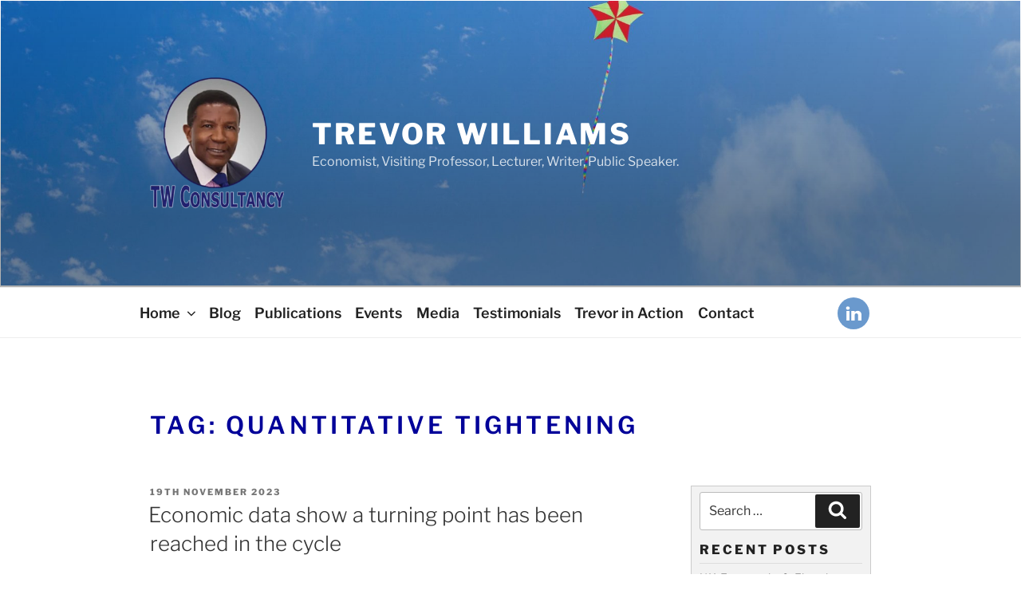

--- FILE ---
content_type: text/css
request_url: https://trevorfwilliams.co.uk/wp-content/themes/tfw-testsite/style.css?ver=2f798610108b9498fff90a8ffaf9f34b
body_size: 1501
content:
/*
Theme Name: Trevor Williams Theme 2017
Theme URI: http://trevorfwilliams.co.uk/
Description: Custom theme created for Trevor F. Williams based on 2017
Author: Lindyanne Ehrnrooth
Author URI: http://www.lindyanne.com/
Template: twentyseventeen
Version:      1.0.0
*/

h1.site-title {font-size: 60px; font-size: 3.75rem; font-weight: normal; line-height: 1.3; text-shadow: 0 2px 2px rgba(0,0,0,.8);}

.page .panel-content .entry-title {
    color: #000099;
    font-size: 30px;
    font-size: 1.875rem;
    font-weight: 600;
    letter-spacing: 0.14em;
    text-transform: uppercase;}

h1.entry-title {
    color: #000099;
    font-size: 30px;
    font-size: 1.875rem;
    font-weight: 600;
    letter-spacing: 0.14em;}

h1.page-title {color: #000099;
    font-size: 30px;
    font-size: 1.875rem;
    font-weight: 600;
    letter-spacing: 0.14em;
    text-transform: uppercase;}
}

.has-header-image.twentyseventeen-front-page .site-branding {vertical-align: top;}

.site-branding {padding: 6em 0;}

h1 {color:#002080;}

/*make text fill div*/
p.single-post:not(.has-sidebar) #primary, h2.entry-title, .entry-content-full-width {max-width: 900px;}

h2.widget-title {font-size: 18px; font-size: 1rem;margin-bottom: 2em;}

.single-thumb img {width: 100%;}

.main-navigation a {padding: .4em .4em; font-size: .975em;}

.twentyseventeen-front-page .site-content{padding-top: 5.5em;}

.twentyseventeen-front-page .panel-content .wrap{padding-top:0;}

.twentyseventeen-front-page .panel-content .wrap {padding-top:0; padding-left: 1em; padding-right: 1em;}

.panel-content {position: relative; margin-top: 20px;}

body.page:not(.twentyseventeen-front-page) .entry-title {
    color:#000099;
    font-size: 30px;
    font-size: 1.275rem;
}
ul.please-indent {padding-left: 20px;}
ul.please-indent li {margin-bottom: 10px;}

/*reduce size of page featured images*/
.single-featured-image-header img {display: none;}

@media screen and (max-width: 750px) {img.wp-image-124 {
    align-content: center;
    margin: 10px auto;
    display: block;
    border: solid 1px white;
    box-shadow: 0 4px 8px 0 rgba(0, 0, 0, 0.2), 0 6px 20px 0 rgba(0, 0, 0, 0.19);
}}

/*add border and shadow to image*/

img.alignnone.wp-image-29 {
    width: 250px; height: auto;
    border: solid 1px white;
    padding: 1px;
    box-shadow: 0 4px 8px 0 rgba(0, 0, 0, 0.2), 0 6px 20px 0 rgba(0, 0, 0, 0.19);
}
/*remove border & shadow*/
img.custom-logo, .quotebox, img.remove-border {border: none; box-shadow: none;}

h1.site-title {text-shadow: 0 2px 2px rgba(0,0,0,.8);}

h2.sect-subhead {color: #0ab594; border-bottom: 5px solid #0ab594;}

/*image wrap*/
img.alignright { float: right; margin: 1em 0 2em 2em; }
img.alignleft { float: left; margin: 1em 2em 2em 0; }
img.aligncenter { display: block; margin-left: auto; margin-right: auto; }
.alignright { float: right; }
.alignleft { float: left; }
.aligncenter { display: block; margin-left: auto; margin-right: auto; }


body.page-template-page-full-width #primary .entry-header .entry-title {font-size: 1.875rem; font-size: 30px;}}


#page {word-wrap: normal;}

/*
<!-- LinkedIn button -->*/
.c-tfw-header-section__linkedin svg {
  margin-top: 12px;
  width: 40px;
  height: 40px;
}
.c-tfw-header-section__linkedin svg:hover circle {
  fill: #3d3c73;
}
.c-tfw-header-section__linkedin:after {
  display: none;
}


@media only screen and (min-width: 40em) {
   .c-tfw-header-section__linkedin {
    position: absolute;
    right: 35px;
    bottom: 0px;
  }
}

@media only screen and (min-width: 64em) {
   .c-tfw-header-section__linkedin {
    position: absolute;
    right: 50px;
    top: 0;
  }
}

/*@media screen and (min-width: 45.875em) {h1.site-title { font-size: 44px; font-size: 2.75rem;}}*/

@media screen and (min-width: 45.875em) {h1.site-title { font-size: 44px; font-size: 2.75rem;}}

@media screen and (min-width: 45.875em) {.page .panel-content .entry-title {color: #000099;
    font-size: 30px;
    font-size: 1.275rem;
    font-weight: 600;
    letter-spacing: 0.14em;
    text-transform: uppercase;}
}
@media screen and (min-width: 48em) {
    .has-sidebar #secondary {float: right; padding-top: 0; width: 25%;}
    .has-sidebar:not(.error404) #primary {float: left; width: 69%;}
    }
/*60em = 960px*/
@media screen and (min-width: 60em) {
    .main-navigation a {font-size: 1.125rem;}}

/*@media screen and (max-width: 890px) {.navigation-top { font-size: 25px; font-size: 1.563rem;}}*/

@media screen and (max-width: 767px) {aside#secondary.widget-area {display: none;}
}

@media screen and (max-width: 454px) {
h1.site-title {font-size: 2.75rem; font-size: 44px;}}

/*extra styles for full-width page template
*/
body:not(.has-sidebar):not(.page-one-column) .page-header,
body.has-sidebar.error404 #primary .page-header,
body.page-two-column:not(.archive) #primary .entry-header-full-width,
body.page-two-column.archive:not(.has-sidebar) #primary .page-header {
display: block;
width: 100%;
}
.blog:not(.has-sidebar) #primary article,
.archive:not(.page-one-column):not(.has-sidebar) #primary article,
.search:not(.has-sidebar) #primary article,
.error404:not(.has-sidebar) #primary .page-content,
.error404.has-sidebar #primary .page-content,
body.page-two-column:not(.archive) #primary .entry-content-full-width,
body.page-two-column #comments {
display: block;
width: 100%;
} 

/*changing column widths*/

@media screen and (min-width: 48em) {
    body:not(.has-sidebar):not(.page-one-column) .page-header,
    body.has-sidebar.error404 #primary .page-header,
    body.page-two-column:not(.archive) #primary .entry-header,
    body.page-two-column.archive:not(.has-sidebar) #primary .page-header {
        float: left;
        width: 25%;
    }
    .blog:not(.has-sidebar) #primary article,
    .archive:not(.page-one-column):not(.has-sidebar) #primary article,
    .search:not(.has-sidebar) #primary article,
    .error404:not(.has-sidebar) #primary .page-content,
    .error404.has-sidebar #primary .page-content,
    body.page-two-column:not(.archive) #primary .entry-content,
    body.page-two-column #comments {float: right; width: 69%;
        }
#secondary {font-size: 14px;
    font-size: 0.875rem;
    line-height: 1.6;
    background-color: #f2f2f2;
    padding: 10px;
    border: solid 1px #cbcbcb;
    letter-spacing: 1px; }}

.container {display: block; max-width: 90%; margin: 0 auto;}

/* Hover effects */

.entry-content-full-width a {
    -webkit-box-shadow: inset 0 -1px 0 rgba(15, 15, 15, 1);
    box-shadow: inset 0 -1px 0 rgba(15, 15, 15, 1);
    -webkit-transition: color 80ms ease-in, -webkit-box-shadow 130ms ease-in-out;
    transition: color 80ms ease-in, -webkit-box-shadow 130ms ease-in-out;
    transition: color 80ms ease-in, box-shadow 130ms ease-in-out;
    transition: color 80ms ease-in, box-shadow 130ms ease-in-out, -webkit-box-shadow 130ms ease-in-out;
}


/*GRID*/
.grid-container {
	padding-left: 10px;
	padding-right: 10px;
	margin-right: auto;}
	img {width: 100%;}

/* Media Queries
================================ */

@media (min-width: 1px) and (max-width: 767px)  {
	.grid-container > [class^="grid-"] {
		padding-top: 5px;
		padding-bottom: 5px;}
	.hide-mobile {display: none;}}

@media (min-width: 768px) {
	.grid-container > [class^="grid-"] {
		float: left;
		min-height: 1px;
		padding-left: 10px;
		padding-right: 10px;
		margin-left: 2%;}
	.grid-container > [class^="grid-"]:first-child {
		margin-left: 0;}
	.grid-container > [class^="grid-"]:last-child {
		float: right;}
	.grid-1 {width: 6.5%;}
	.grid-2 {width: 15%;}
	.grid-3 {width: 23.5%;}
	.grid-4 {width: 32%;}
	.grid-5 {width: 40.5%;}
	.grid-6 {width: 49%;}
	.grid-7 {width: 57.5%;}
	.grid-8 {width: 66%;}
	.grid-9 {width: 74.5%;}
	.grid-10 {width: 83%;}
	.grid-11 {width: 91.5%;}
	.grid-12 {width: 100%;}

	/* Clearfix*/
	.grid-container:after,
	.group:after {content:" "; display: table; clear: both;}}

--- FILE ---
content_type: text/css
request_url: https://trevorfwilliams.co.uk/wp-content/themes/tfw-testsite/style.css?ver=20251202
body_size: 1571
content:
/*
Theme Name: Trevor Williams Theme 2017
Theme URI: http://trevorfwilliams.co.uk/
Description: Custom theme created for Trevor F. Williams based on 2017
Author: Lindyanne Ehrnrooth
Author URI: http://www.lindyanne.com/
Template: twentyseventeen
Version:      1.0.0
*/

h1.site-title {font-size: 60px; font-size: 3.75rem; font-weight: normal; line-height: 1.3; text-shadow: 0 2px 2px rgba(0,0,0,.8);}

.page .panel-content .entry-title {
    color: #000099;
    font-size: 30px;
    font-size: 1.875rem;
    font-weight: 600;
    letter-spacing: 0.14em;
    text-transform: uppercase;}

h1.entry-title {
    color: #000099;
    font-size: 30px;
    font-size: 1.875rem;
    font-weight: 600;
    letter-spacing: 0.14em;}

h1.page-title {color: #000099;
    font-size: 30px;
    font-size: 1.875rem;
    font-weight: 600;
    letter-spacing: 0.14em;
    text-transform: uppercase;}
}

.has-header-image.twentyseventeen-front-page .site-branding {vertical-align: top;}

.site-branding {padding: 6em 0;}

h1 {color:#002080;}

/*make text fill div*/
p.single-post:not(.has-sidebar) #primary, h2.entry-title, .entry-content-full-width {max-width: 900px;}

h2.widget-title {font-size: 18px; font-size: 1rem;margin-bottom: 2em;}

.single-thumb img {width: 100%;}

.main-navigation a {padding: .4em .4em; font-size: .975em;}

.twentyseventeen-front-page .site-content{padding-top: 5.5em;}

.twentyseventeen-front-page .panel-content .wrap{padding-top:0;}

.twentyseventeen-front-page .panel-content .wrap {padding-top:0; padding-left: 1em; padding-right: 1em;}

.panel-content {position: relative; margin-top: 20px;}

body.page:not(.twentyseventeen-front-page) .entry-title {
    color:#000099;
    font-size: 30px;
    font-size: 1.275rem;
}
ul.please-indent {padding-left: 20px;}
ul.please-indent li {margin-bottom: 10px;}

/*reduce size of page featured images*/
.single-featured-image-header img {display: none;}

@media screen and (max-width: 750px) {img.wp-image-124 {
    align-content: center;
    margin: 10px auto;
    display: block;
    border: solid 1px white;
    box-shadow: 0 4px 8px 0 rgba(0, 0, 0, 0.2), 0 6px 20px 0 rgba(0, 0, 0, 0.19);
}}

/*add border and shadow to image*/

img.alignnone.wp-image-29 {
    width: 250px; height: auto;
    border: solid 1px white;
    padding: 1px;
    box-shadow: 0 4px 8px 0 rgba(0, 0, 0, 0.2), 0 6px 20px 0 rgba(0, 0, 0, 0.19);
}
/*remove border & shadow*/
img.custom-logo, .quotebox, img.remove-border {border: none; box-shadow: none;}

h1.site-title {text-shadow: 0 2px 2px rgba(0,0,0,.8);}

h2.sect-subhead {color: #0ab594; border-bottom: 5px solid #0ab594;}

/*image wrap*/
img.alignright { float: right; margin: 1em 0 2em 2em; }
img.alignleft { float: left; margin: 1em 2em 2em 0; }
img.aligncenter { display: block; margin-left: auto; margin-right: auto; }
.alignright { float: right; }
.alignleft { float: left; }
.aligncenter { display: block; margin-left: auto; margin-right: auto; }


body.page-template-page-full-width #primary .entry-header .entry-title {font-size: 1.875rem; font-size: 30px;}}


#page {word-wrap: normal;}

/*
<!-- LinkedIn button -->*/
.c-tfw-header-section__linkedin svg {
  margin-top: 12px;
  width: 40px;
  height: 40px;
}
.c-tfw-header-section__linkedin svg:hover circle {
  fill: #3d3c73;
}
.c-tfw-header-section__linkedin:after {
  display: none;
}


@media only screen and (min-width: 40em) {
   .c-tfw-header-section__linkedin {
    position: absolute;
    right: 35px;
    bottom: 0px;
  }
}

@media only screen and (min-width: 64em) {
   .c-tfw-header-section__linkedin {
    position: absolute;
    right: 50px;
    top: 0;
  }
}

/*@media screen and (min-width: 45.875em) {h1.site-title { font-size: 44px; font-size: 2.75rem;}}*/

@media screen and (min-width: 45.875em) {h1.site-title { font-size: 44px; font-size: 2.75rem;}}

@media screen and (min-width: 45.875em) {.page .panel-content .entry-title {color: #000099;
    font-size: 30px;
    font-size: 1.275rem;
    font-weight: 600;
    letter-spacing: 0.14em;
    text-transform: uppercase;}
}
@media screen and (min-width: 48em) {
    .has-sidebar #secondary {float: right; padding-top: 0; width: 25%;}
    .has-sidebar:not(.error404) #primary {float: left; width: 69%;}
    }
/*60em = 960px*/
@media screen and (min-width: 60em) {
    .main-navigation a {font-size: 1.125rem;}}

/*@media screen and (max-width: 890px) {.navigation-top { font-size: 25px; font-size: 1.563rem;}}*/

@media screen and (max-width: 767px) {aside#secondary.widget-area {display: none;}
}

@media screen and (max-width: 454px) {
h1.site-title {font-size: 2.75rem; font-size: 44px;}}

/*extra styles for full-width page template
*/
body:not(.has-sidebar):not(.page-one-column) .page-header,
body.has-sidebar.error404 #primary .page-header,
body.page-two-column:not(.archive) #primary .entry-header-full-width,
body.page-two-column.archive:not(.has-sidebar) #primary .page-header {
display: block;
width: 100%;
}
.blog:not(.has-sidebar) #primary article,
.archive:not(.page-one-column):not(.has-sidebar) #primary article,
.search:not(.has-sidebar) #primary article,
.error404:not(.has-sidebar) #primary .page-content,
.error404.has-sidebar #primary .page-content,
body.page-two-column:not(.archive) #primary .entry-content-full-width,
body.page-two-column #comments {
display: block;
width: 100%;
} 

/*changing column widths*/

@media screen and (min-width: 48em) {
    body:not(.has-sidebar):not(.page-one-column) .page-header,
    body.has-sidebar.error404 #primary .page-header,
    body.page-two-column:not(.archive) #primary .entry-header,
    body.page-two-column.archive:not(.has-sidebar) #primary .page-header {
        float: left;
        width: 25%;
    }
    .blog:not(.has-sidebar) #primary article,
    .archive:not(.page-one-column):not(.has-sidebar) #primary article,
    .search:not(.has-sidebar) #primary article,
    .error404:not(.has-sidebar) #primary .page-content,
    .error404.has-sidebar #primary .page-content,
    body.page-two-column:not(.archive) #primary .entry-content,
    body.page-two-column #comments {float: right; width: 69%;
        }
#secondary {font-size: 14px;
    font-size: 0.875rem;
    line-height: 1.6;
    background-color: #f2f2f2;
    padding: 10px;
    border: solid 1px #cbcbcb;
    letter-spacing: 1px; }}

.container {display: block; max-width: 90%; margin: 0 auto;}

/* Hover effects */

.entry-content-full-width a {
    -webkit-box-shadow: inset 0 -1px 0 rgba(15, 15, 15, 1);
    box-shadow: inset 0 -1px 0 rgba(15, 15, 15, 1);
    -webkit-transition: color 80ms ease-in, -webkit-box-shadow 130ms ease-in-out;
    transition: color 80ms ease-in, -webkit-box-shadow 130ms ease-in-out;
    transition: color 80ms ease-in, box-shadow 130ms ease-in-out;
    transition: color 80ms ease-in, box-shadow 130ms ease-in-out, -webkit-box-shadow 130ms ease-in-out;
}


/*GRID*/
.grid-container {
	padding-left: 10px;
	padding-right: 10px;
	margin-right: auto;}
	img {width: 100%;}

/* Media Queries
================================ */

@media (min-width: 1px) and (max-width: 767px)  {
	.grid-container > [class^="grid-"] {
		padding-top: 5px;
		padding-bottom: 5px;}
	.hide-mobile {display: none;}}

@media (min-width: 768px) {
	.grid-container > [class^="grid-"] {
		float: left;
		min-height: 1px;
		padding-left: 10px;
		padding-right: 10px;
		margin-left: 2%;}
	.grid-container > [class^="grid-"]:first-child {
		margin-left: 0;}
	.grid-container > [class^="grid-"]:last-child {
		float: right;}
	.grid-1 {width: 6.5%;}
	.grid-2 {width: 15%;}
	.grid-3 {width: 23.5%;}
	.grid-4 {width: 32%;}
	.grid-5 {width: 40.5%;}
	.grid-6 {width: 49%;}
	.grid-7 {width: 57.5%;}
	.grid-8 {width: 66%;}
	.grid-9 {width: 74.5%;}
	.grid-10 {width: 83%;}
	.grid-11 {width: 91.5%;}
	.grid-12 {width: 100%;}

	/* Clearfix*/
	.grid-container:after,
	.group:after {content:" "; display: table; clear: both;}}

--- FILE ---
content_type: text/css
request_url: https://trevorfwilliams.co.uk/wp-content/uploads/elementor/css/post-3249.css?ver=1768865187
body_size: 125
content:
.elementor-kit-3249{--e-global-color-primary:#6EC1E4;--e-global-color-secondary:#54595F;--e-global-color-text:#7A7A7A;--e-global-color-accent:#61CE70;--e-global-color-66dec54:#000099;--e-global-color-192718f:#E4E4E4;--e-global-color-a963934:#8F969D;--e-global-typography-primary-font-family:"Roboto";--e-global-typography-primary-font-size:2.8em;--e-global-typography-primary-font-weight:500;--e-global-typography-primary-text-transform:uppercase;--e-global-typography-primary-line-height:1.6em;--e-global-typography-primary-letter-spacing:1.4px;--e-global-typography-primary-word-spacing:4px;--e-global-typography-secondary-font-family:"Roboto Slab";--e-global-typography-secondary-font-weight:400;--e-global-typography-text-font-family:"Roboto";--e-global-typography-text-font-weight:400;--e-global-typography-accent-font-family:"Roboto";--e-global-typography-accent-font-weight:500;--e-global-typography-9905c27-font-family:"Roboto";--e-global-typography-9905c27-font-size:2.8em;--e-global-typography-9905c27-font-weight:500;--e-global-typography-9905c27-text-transform:uppercase;--e-global-typography-9905c27-line-height:1.6em;--e-global-typography-9905c27-letter-spacing:1.4px;--e-global-typography-9905c27-word-spacing:4px;--e-global-typography-1e8dc55-font-family:"Roboto";--e-global-typography-1e8dc55-font-size:2em;--e-global-typography-1e8dc55-font-weight:500;--e-global-typography-1e8dc55-text-transform:capitalize;--e-global-typography-1e8dc55-line-height:1em;--e-global-typography-1e8dc55-letter-spacing:0.4px;--e-global-typography-1e8dc55-word-spacing:4px;}.elementor-kit-3249 e-page-transition{background-color:#FFBC7D;}.elementor-section.elementor-section-boxed > .elementor-container{max-width:1140px;}.e-con{--container-max-width:1140px;}.elementor-widget:not(:last-child){margin-block-end:20px;}.elementor-element{--widgets-spacing:20px 20px;--widgets-spacing-row:20px;--widgets-spacing-column:20px;}{}h1.entry-title{display:var(--page-title-display);}@media(max-width:1024px){.elementor-section.elementor-section-boxed > .elementor-container{max-width:80%;}.e-con{--container-max-width:80%;}}@media(max-width:767px){.elementor-section.elementor-section-boxed > .elementor-container{max-width:90%;}.e-con{--container-max-width:90%;}}

--- FILE ---
content_type: text/css
request_url: https://trevorfwilliams.co.uk/wp-content/uploads/elementor/css/post-4257.css?ver=1768865188
body_size: 200
content:
.elementor-4257 .elementor-element.elementor-element-2d35eeb{--display:flex;}.elementor-widget-heading .elementor-heading-title{font-family:var( --e-global-typography-primary-font-family ), Sans-serif;font-size:var( --e-global-typography-primary-font-size );font-weight:var( --e-global-typography-primary-font-weight );text-transform:var( --e-global-typography-primary-text-transform );line-height:var( --e-global-typography-primary-line-height );letter-spacing:var( --e-global-typography-primary-letter-spacing );word-spacing:var( --e-global-typography-primary-word-spacing );color:var( --e-global-color-primary );}.elementor-4257 .elementor-element.elementor-element-1010fe5{text-align:center;}.elementor-4257 .elementor-element.elementor-element-1010fe5 .elementor-heading-title{font-family:"Roboto", Sans-serif;font-size:2em;font-weight:500;text-transform:uppercase;line-height:1.2em;letter-spacing:1.2px;word-spacing:4px;color:var( --e-global-color-66dec54 );}.elementor-widget-text-editor{font-family:var( --e-global-typography-text-font-family ), Sans-serif;font-weight:var( --e-global-typography-text-font-weight );color:var( --e-global-color-text );}.elementor-widget-text-editor.elementor-drop-cap-view-stacked .elementor-drop-cap{background-color:var( --e-global-color-primary );}.elementor-widget-text-editor.elementor-drop-cap-view-framed .elementor-drop-cap, .elementor-widget-text-editor.elementor-drop-cap-view-default .elementor-drop-cap{color:var( --e-global-color-primary );border-color:var( --e-global-color-primary );}.elementor-4257 .elementor-element.elementor-element-0f73d6a{color:var( --e-global-color-secondary );}#elementor-popup-modal-4257 .dialog-widget-content{animation-duration:0.75s;border-style:solid;border-width:2px 2px 2px 2px;border-color:#000000;box-shadow:2px 8px 23px 3px rgba(0,0,0,0.2);margin:1% 1% 1% 1%;}#elementor-popup-modal-4257{background-color:rgba(0,0,0,.8);justify-content:center;align-items:center;pointer-events:all;}#elementor-popup-modal-4257 .dialog-message{width:740px;height:auto;padding:3% 3% 3% 3%;}#elementor-popup-modal-4257 .dialog-close-button{display:flex;font-size:35px;}#elementor-popup-modal-4257 .dialog-close-button i{color:var( --e-global-color-accent );}#elementor-popup-modal-4257 .dialog-close-button svg{fill:var( --e-global-color-accent );}@media(max-width:1024px){.elementor-widget-heading .elementor-heading-title{font-size:var( --e-global-typography-primary-font-size );line-height:var( --e-global-typography-primary-line-height );letter-spacing:var( --e-global-typography-primary-letter-spacing );word-spacing:var( --e-global-typography-primary-word-spacing );}}@media(max-width:767px){.elementor-widget-heading .elementor-heading-title{font-size:var( --e-global-typography-primary-font-size );line-height:var( --e-global-typography-primary-line-height );letter-spacing:var( --e-global-typography-primary-letter-spacing );word-spacing:var( --e-global-typography-primary-word-spacing );}}